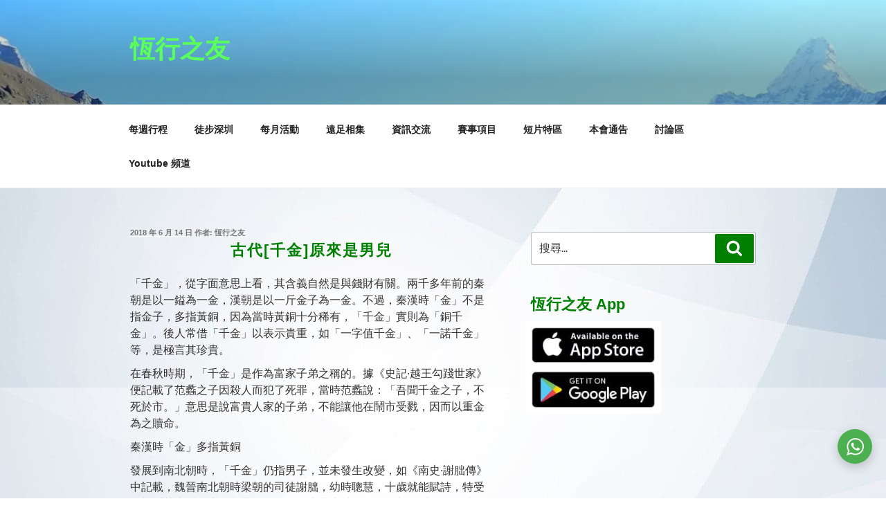

--- FILE ---
content_type: text/css
request_url: https://hh1977.com/wp-content/themes/twentyseventeen-child/style.css
body_size: 959
content:
/*
theme name: twenty seventeen child
author: wordpress.org
author uri: https://wordpress.org
description: twenty seventeen wordpress child theme.
template: twentyseventeen
text domain: twentyseventeen-child
*/
html[lang^="zh-"] body, html[lang^="zh-"] button, html[lang^="zh-"] input, html[lang^="zh-"] select, html[lang^="zh-"] textarea {
    font-family: 'Montserrat', sans-serif, 'Microsoft JhengHei', 微軟正黑體, Arial, 'PMingLiU', 新細明體 !important;
}
body.has-header-image .site-title a{
    color: #5bff5b!important;
}
.navigation-top .current-menu-item > a, .navigation-top .current_page_item > a {
    color: #008000;
}
.w3c-screen-reader {
    height: 0!important;
    width: 0!important;
    position: absolute;
    z-index: -99999;
    overflow: hidden!important;
}
.comment-body {
    font-size: 16px;
    font-size: 1rem;
    line-height: 1.5;
}
#content, .panel-content{
background-image: url("https://hh1977.com/wp-content/uploads/bg.jpg");
    background-repeat: no-repeat;
    background-color: #ebf6ff;
}
.colors-custom button:hover, .colors-custom .navigation-top .current-menu-item > a, .colors-custom .navigation-top .current_page_item > a, .colors-custom .main-navigation a:hover{
	color:#008000;
	background-color:transparent!important;
}
.category .entry-content{display:none}

.site-footer {
    margin-top: 0em;
}
button, input[type="button"], input[type="submit"] {
    background-color: #008000;
}
button:hover, input[type="button"]:hover, input[type="submit"]:hover {
    background-color: #009900;
}
.site-info{display:none;}

h2.entry-title, h1.entry-title, h1.page-title{font-size:22px!important;}
#bbpress-forums fieldset.bbp-form {
    width: 99%;
}
#input_1_6_toolbar > img,
#input_2_6_toolbar > img,
#input_3_6_toolbar > img,
#input_4_6_toolbar > img,
#input_5_6_toolbar > img,
#input_6_6_toolbar > img,
#input_7_6_toolbar > img,
#input_8_6_toolbar > img,
#input_9_6_toolbar > img,
#input_10_6_toolbar > img {float:left!important;}

#input_1_6_toolbar > div::before,
#input_2_6_toolbar > div::before,
#input_3_6_toolbar > div::before,
#input_4_6_toolbar > div::before,
#input_5_6_toolbar > div::before,
#input_6_6_toolbar > div::before,
#input_7_6_toolbar > div::before,
#input_8_6_toolbar > div::before,
#input_9_6_toolbar > div::before,
#input_10_6_toolbar > div::before {content:"重新簽署，請按左面的按鈕。";}

body.has-header-image .site-title a{
    color: #5bff5b!important;
}
p {
    margin-bottom: 10px!important;
}
.bbpress .content-area{width: 100%!important;}
.bbpress div#content {
    padding: 2.5em 0 0;
}
#bbpress-forums #bbp-search-form {
    clear: left;
    margin-bottom: 20px;
}
a.bbp-forum-title, a.bbp-forum-title:hover{
    font-size: 18px;
    color: #008000;
    padding: 10px 0px;
    display: block;
}
a.bbp-topic-permalink,a.bbp-topic-permalink:hover,#bbpress-forums fieldset.bbp-form legend{
    font-size: 18px;
    display: block;
}
p.bbp-topic-meta {
    font-size: 12px!important;
}
#bbpress-forums .bbp-forum-info .bbp-forum-content, #bbpress-forums p.bbp-topic-meta, #bbpress-forums ul.bbp-forums, #bbpress-forums ul.bbp-lead-topic, #bbpress-forums ul.bbp-replies, #bbpress-forums ul.bbp-search-results, #bbpress-forums ul.bbp-topics,#bbpress-forums {
    font-size: 14px;
}
#bbpress-forums fieldset.bbp-form input[type=text], #bbpress-forums fieldset.bbp-form select {
    height: auto;
}
@media only screen and (max-width: 768px){
.custom-header{max-height: 300px;}
}

--- FILE ---
content_type: application/javascript
request_url: https://hh1977.com/wp-content/themes/twentyseventeen-child/js/script.js
body_size: -93
content:
/* twentyseventeen javascript */